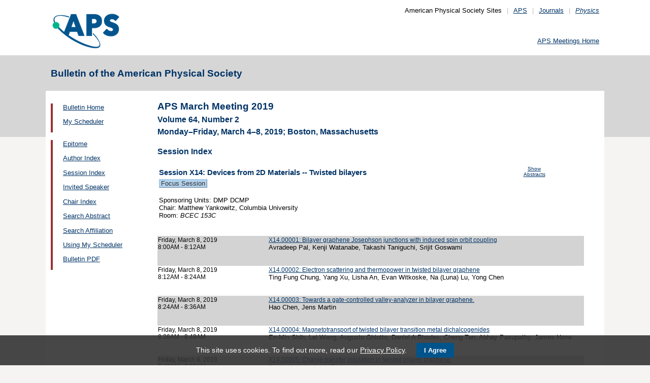

--- FILE ---
content_type: text/html;charset=UTF-8
request_url: https://meetings.aps.org/Meeting/MAR19/Session/X14
body_size: 18152
content:
<!DOCTYPE HTML PUBLIC "-//W3C//DTD HTML 4.01 Transitional//EN" "http://www.w3.org/TR/html4/loose.dtd">
<html>
<head>
<!-- Google tag (gtag.js) -->
<script async src="https://www.googletagmanager.com/gtag/js?id=G-GWNDZKY4VM"></script>
<script>
window.dataLayer = window.dataLayer || [];
function gtag(){dataLayer.push(arguments);}
gtag('js', new Date());
gtag('config', 'G-GWNDZKY4VM');
</script>
<title>APS -APS March Meeting 2019
- Session Index MAR19
</title>
<meta name="citation_journal_title" content="Bulletin of the American Physical Society" />
<meta name="citation_conference" content="APS March Meeting 2019" />
<meta name="citation_volume" content="Volume 64, Number 2" />
<meta name="citation_publisher" content="American Physical Society" />
<link rel="stylesheet" href="/css/styles.css?v=1.0" type="text/css" />
<link rel="stylesheet" href="/css/subpage.css" type="text/css" />
<link rel="stylesheet" href="/css/styles_pages_baps.css" type="text/css" />
<link href="/prn_styles2.css?version=1.0" rel="stylesheet" type="text/css" media="print">
<link href="/styles3.css?version=1.0" rel="stylesheet" type="text/css" media="screen">
<script>
// Script Source: CodeLifter.com
// Copyright 2003
// Do not remove this notice.
//
PositionX = 100;
PositionY = 100;
// Set these value approximately 20 pixels greater than the
// size of the largest image to be used (needed for Netscape)
defaultWidth = 1000;
defaultHeight = 600;
// Set autoclose true to have the window close automatically
// Set autoclose false to allow multiple popup windows
var AutoClose = true;
// Do not edit below this line...
// ================================
if (parseInt(navigator.appVersion.charAt(0))>=4){
var isNN=(navigator.appName=="Netscape")?1:0;
var isIE=(navigator.appName.indexOf("Microsoft")!=-1)?1:0;}
var optNN='scrollbars=no,width='+defaultWidth+',height='+defaultHeight+',left='+PositionX+',top='+PositionY;
var optIE='scrollbars=no,width=150,height=100,left='+PositionX+',top='+PositionY;
function RMpopImage(imageURL,imageTitle){
if (isNN){imgWin=window.open('about:blank','',optNN);}
if (isIE){imgWin=window.open('about:blank','',optIE);}
with (imgWin.document){
writeln('<html><head><title>Loading...</title><style>body{margin:0px;} div{height:600;} img{max-height:100%;max-width:100%;object-fit:scale-down;border-width:2px;border-style:solid;border-color:#eeeeee;}</style>');writeln('<sc'+'ript>');
writeln('var isNN,isIE;');writeln('if (parseInt(navigator.appVersion.charAt(0))>=4){');
writeln('isNN=(navigator.appName=="Netscape")?1:0;');writeln('isIE=(navigator.appName.indexOf("Microsoft")!=-1)?1:0;}');
writeln('function reSizeToImage(){');writeln('if (isIE){');writeln('window.resizeTo(300,300);');
writeln('width=300-(document.body.clientWidth-document.images[0].width);');
writeln('height=300-(document.body.clientHeight-document.images[0].height);');
writeln('window.resizeTo(width,height);}');writeln('if (isNN){'); 
writeln('window.innerWidth=document.images["RoomURL"].width;');writeln('window.innerHeight=document.images["RoomURL"].height;}}');
writeln('function doTitle(){document.title="'+imageTitle+'";}');writeln('</sc'+'ript>');
if (!AutoClose) writeln('</head><body bgcolor=ffffff scroll="no" onload="reSizeToImage();doTitle();self.focus()">')
else writeln('</head><body bgcolor=ffffff scroll="no" onload="reSizeToImage();doTitle();self.focus()" onblur="self.close()">');
writeln('<div><img name="RoomURL" src='+imageURL+' style="display:block"></div></body></html>');
close();	
}}
</script>
<link type="text/css" href="/css/smoothness/jquery-ui-1.10.2.custom.css" rel="stylesheet" />
<script type="text/javascript" src="/jscripts/jquery-1.9.1.min.js"></script>
<script type="text/javascript" src="/jscripts/jquery-ui-1.10.2.custom.min.js"></script>
<script type="text/javascript">
$(document).ready(function(){
//$("#footernotes a").tooltip({showURL:false,delay:100,left:-80});
//$("#mathjaxQue").tooltip({showURL:false,delay:100});
$("#mathjaxQue").tooltip({
tooltipClass:"custom-tooltip-styling"
});
$("#VoteTopic").tooltip({
tooltipClass:"custom-tooltip-styling"
});
});
</script>
<style>
.whiteOnBlueBold {
color: white;
font-weight: bold;
background-color: #005a9c;
padding: 0.3em 0.5em;
text-decoration: none;
}
a.whiteOnBlueBold {
color: white;	
}
a.whiteOnBlueBold:link {
color: white;	
}
.whiteOnBlueBold:hover {
color: white;	
}
.rednoteBig {
color: red;	
font-size: 1.1em;
}
.red {
color: red;	
}
.green {
color: green;
}
.cssform .title {
width: 90px;
float: left;
text-align: right;
}
.cssform .field {
margin-left: 100px;
margin-bottom: 1em;
}
#tooltip {
position: absolute;
z-index: 3000;
border: 1px solid #111;
background-color: #eee;
padding: 5px;
opacity: 0.85;
text-align:left;
font-size:70%;
}
#tooltip h3, #tooltip div { margin: 0; }
.custom-tooltip-styling {
font-size: 0.8em;
text-align: left;
}
.custom_dialog {
font-size:0.9em;
text-align: left;	
}
.no-close .ui-dialog-titlebar-close {
display: none;
}
.slider {
position: relative;	
}
.slider-control {
background: none repeat scroll 0 0 #FFFFFF;
border: 1px solid #666666;
border-radius: 12px 12px 12px 12px;
box-shadow: 0 0 2px #666666;
cursor: pointer;
font-size: 16px;
font-weight: bold;
height: 24px;
line-height: 24px;
margin: 0;
opacity: 0;
overflow: hidden;
padding: 0;
position: absolute;
text-align: center;
text-shadow: 0 0 1px #FFFFFF;
width: 24px;
}
.slider-control-prev {
left: 10px;
top: 5px;
}
.slider-control-next {
right: 10px;
top: 5px;
}
.slider-control-pause {
right: 10px;
top: 32px;
}
.slider-control-play {
right: 37px;
top: 32px;
}
label.error {
color: red;
font-style: italic;	
}
</style>
</head>
<body>
<div id="mainHolder">
<div id="innerHolder">
<div id="header">
<a href="http://www.aps.org/"><img src="/images/apslogo.png" width="140" height="92" 
alt="American Physical Society" id="logo" /></a>
<div id="headerNav">American Physical Society Sites<span>|</span><a href="https://www.aps.org/">APS</a><span>|</span><a href="https://journals.aps.org">Journals</a><span>|</span><a href="https://physics.aps.org"><em>Physics</em></a></div>
<div id="search"><br />
<div id="utility">
<a href="https://www.aps.org/events">APS Meetings Home</a>
</div>
<!-- end utility --> 
</div>
</div>
<!--end header-->
<div id="topMenuBaps">
<h1>Bulletin of the American Physical Society </h1>
</div>
<div id="navAndBranding">
<div id="leftHolder">
<div class="leftNavBaps">
<p>
<a href="/Meeting/MAR19/">Bulletin Home</a>
</p>
<p>
<a href="/Meeting/MAR19/Login">My Scheduler</a>
</p>
</div>
<div class="leftNavBaps">
<p><a href="/Meeting/MAR19/Link/3665">Epitome</a></p><p><a href="/Meeting/MAR19/PersonIndex/3666">Author Index</a></p><p><a href="/Meeting/MAR19/Link/3667">Session Index</a></p><p><a href="/Meeting/MAR19/Link/3668">Invited Speaker</a></p><p><a href="/Meeting/MAR19/Link/3669">Chair Index</a></p><p><a href="/Meeting/MAR19/Link/3670">Search Abstract</a></p><p><a href="/Meeting/MAR19/Link/3671">Search Affiliation</a></p><p><a href="/Meeting/MAR19/Content/3672">Using My Scheduler</a></p><p><a href="/Meeting/MAR19/Content/3691">Bulletin PDF</a></p>
</div> <!--end leftNavBaps-->
</div> <!--end leftHolder-->
<div id="mainContent">
<div id="mainpage-titles">
<h1 id="mainpagetitle">
APS March Meeting 2019
</h1>
<h2>Volume 64, Number 2</h2>
<h2>
Monday&#8211;Friday, March 4&#8211;8, 2019;
Boston, Massachusetts
</h2>
</div>
<noscript>Please enable JavaScript in your browser.</noscript>
<h3 class="padded">Session Index</h3>
<table width="780">
<tr><td width="700" valign="top">
<h3 style="margin-bottom:0.4em;">Session X14: Devices from 2D Materials -- Twisted bilayers</h3>
<a class="tagbox" href="/Meeting/MAR19/SessionIndex2?tag=2" style="background-color:#b2d1ec;border-color:#9fc6e7;font-size:1.1em;">Focus&nbsp;Session</a>&nbsp;
<p style="margin:0;">&nbsp;</p>
</td>
<td valign="top" align="center"><span class="noprn">
<a href="/Meeting/MAR19/Session/X14?showAbstract">
<font size=-2>Show Abstracts</font></a></span></td>
</tr><tr>
<td valign="top">
<font size=-1>
Sponsoring Units: DMP DCMP<br>
Chair: Matthew Yankowitz, Columbia University<br>
Room: <i>BCEC 153C</i><br />
</font>
</td>
<td align="right">
</td>
</tr>
</table>
<br><br>
<table cellspacing="0">
<tr bgcolor="lightgrey">
<td width="25%" valign="top">
<a name="349958" class="nodecor">Friday, March 8, 2019</a><br>
8:00AM - 8:12AM<br>
<br>
</td>
<td width="1%"> </td>
<td>
<a href="/Meeting/MAR19/Session/X14.1"> 
X14.00001: Bilayer graphene Josephson junctions with induced spin orbit coupling</a><br>
<font size="-1">Avradeep Pal, Kenji Watanabe, Takashi Taniguchi, Srijit Goswami</font>
<br><span class="noprn"><br>&nbsp;</span></td></tr>
<tr bgcolor="white">
<td width="25%" valign="top">
<a name="349959" class="nodecor">Friday, March 8, 2019</a><br>
8:12AM - 8:24AM<br>
<br>
</td>
<td width="1%"> </td>
<td>
<a href="/Meeting/MAR19/Session/X14.2"> 
X14.00002: Electron scattering and thermopower in twisted bilayer graphene</a><br>
<font size="-1">Ting Fung Chung, Yang Xu, Lisha An, Evan Witkoske, Na (Luna) Lu, Yong Chen</font>
<br><span class="noprn"><br>&nbsp;</span></td></tr>
<tr bgcolor="lightgrey">
<td width="25%" valign="top">
<a name="349960" class="nodecor">Friday, March 8, 2019</a><br>
8:24AM - 8:36AM<br>
<br>
</td>
<td width="1%"> </td>
<td>
<a href="/Meeting/MAR19/Session/X14.3"> 
X14.00003: Towards a gate-controlled valley-analyzer in bilayer graphene.</a><br>
<font size="-1">Hao Chen, Jens Martin</font>
<br><span class="noprn"><br>&nbsp;</span></td></tr>
<tr bgcolor="white">
<td width="25%" valign="top">
<a name="349961" class="nodecor">Friday, March 8, 2019</a><br>
8:36AM - 8:48AM<br>
<br>
</td>
<td width="1%"> </td>
<td>
<a href="/Meeting/MAR19/Session/X14.4"> 
X14.00004: Magnetotransport of twisted bilayer transition metal dichalcogenides</a><br>
<font size="-1">En-Min Shih, Lei Wang, Augusto Ghiotto, Daniel A Rhodes, Cheng Tan, Abhay Pasupathy, James Hone</font>
<br><span class="noprn"><br>&nbsp;</span></td></tr>
<tr bgcolor="lightgrey">
<td width="25%" valign="top">
<a name="349962" class="nodecor">Friday, March 8, 2019</a><br>
8:48AM - 9:00AM<br>
<br>
</td>
<td width="1%"> </td>
<td>
<a href="/Meeting/MAR19/Session/X14.5"> 
X14.00005: Charge-transfer insulation in twisted bilayer graphene.</a><br>
<font size="-1">Paula Mellado, Louk Rademaker</font>
<br><span class="noprn"><br>&nbsp;</span></td></tr>
<tr bgcolor="white">
<td width="25%" valign="top">
<a name="349963" class="nodecor">Friday, March 8, 2019</a><br>
9:00AM - 9:12AM<br>
<br>
</td>
<td width="1%"> </td>
<td>
<a href="/Meeting/MAR19/Session/X14.6"> 
X14.00006: Phases of a phenomenological model of twisted bilayer graphene</a><br>
<font size="-1">John Dodaro, Steven Kivelson, Yoni Schattner, Xiao-Qi Sun, Chao Wang</font>
<br><span class="noprn"><br>&nbsp;</span></td></tr>
<tr bgcolor="lightgrey">
<td width="25%" valign="top">
<a name="349964" class="nodecor">Friday, March 8, 2019</a><br>
9:12AM - 9:48AM<br>
<br>
</td>
<td width="1%"> </td>
<td>
<a href="/Meeting/MAR19/Session/X14.7"> 
X14.00007: Characterization of atomic scale lattice reconstruction in twisted van der Waals interfaces of layered material</a><br>
<font size=-1>Invited Speaker: </font>
<font size="-1">Philip Kim</font>
<br><span class="noprn"><br>&nbsp;</span></td></tr>
<tr bgcolor="white">
<td width="25%" valign="top">
<a name="349965" class="nodecor">Friday, March 8, 2019</a><br>
9:48AM - 10:00AM<br>
<br>
</td>
<td width="1%"> </td>
<td>
<a href="/Meeting/MAR19/Session/X14.8"> 
X14.00008: Transport measurements of correlated insulating states in twisted bilayer graphene</a><br>
<font size="-1">Aaron Sharpe, Eli J Fox, Arthur Barnard, Joe Finney, Kenji Watanabe, Takashi Taniguchi, Marc Kastner, David Goldhaber-Gordon</font>
<br><span class="noprn"><br>&nbsp;</span></td></tr>
<tr bgcolor="lightgrey">
<td width="25%" valign="top">
<a name="349966" class="nodecor">Friday, March 8, 2019</a><br>
10:00AM - 10:12AM<br>
<br>
</td>
<td width="1%"> </td>
<td>
<a href="/Meeting/MAR19/Session/X14.9"> 
X14.00009: Dynamic band structure in twisted bilayer graphene near the magic angle</a><br>
<font size="-1">Jinhai Mao, Yuhang Jiang, Xinyuan Lai, Kenji Watanabe, Takashi Taniguchi, Eva Y. Andrei</font>
<br><span class="noprn"><br>&nbsp;</span></td></tr>
<tr bgcolor="white">
<td width="25%" valign="top">
<a name="349967" class="nodecor">Friday, March 8, 2019</a><br>
10:12AM - 10:24AM<br>
<br>
</td>
<td width="1%"> </td>
<td>
<a href="/Meeting/MAR19/Session/X14.10"> 
X14.00010: Effect of vacancies on the electronic and optical properties on twisted bilayer graphene</a><br>
<font size="-1">Francisco Culchac, Rodrigo Capaz</font>
<br><span class="noprn"><br>&nbsp;</span></td></tr>
<tr bgcolor="lightgrey">
<td width="25%" valign="top">
<a name="349968" class="nodecor">Friday, March 8, 2019</a><br>
10:24AM - 10:36AM<br>
<br>
</td>
<td width="1%"> </td>
<td>
<a href="/Meeting/MAR19/Session/X14.11"> 
X14.00011: Scanning tunneling microscopy of van Hove singularities in small angle twisted bilayer graphene</a><br>
<font size="-1">Jeannette Kemmer, Youngjoon Choi, Harpreet Singh Arora, Robert Polski, Yiran Zhang, Hechen Ren, Kenji Watanabe, Takashi Taniguchi, Stevan Nadj-Perge</font>
<br><span class="noprn"><br>&nbsp;</span></td></tr>
<tr bgcolor="white">
<td width="25%" valign="top">
<a name="349969" class="nodecor">Friday, March 8, 2019</a><br>
10:36AM - 10:48AM<br>
<br>
</td>
<td width="1%"> </td>
<td>
<a href="/Meeting/MAR19/Session/X14.12"> 
X14.00012: Pressure Induced Compression of Flatbands in Twisted Bilayer Graphene</a><br>
<font size="-1">Bheema Lingam Chittari, Nicolas Leconte, Srivani Javvaji, Jeil Jung</font>
<br><span class="noprn"><br>&nbsp;</span></td></tr>
<tr bgcolor="lightgrey">
<td width="25%" valign="top">
<a name="349970" class="nodecor">Friday, March 8, 2019</a><br>
10:48AM - 11:00AM<br>
<br>
</td>
<td width="1%"> </td>
<td>
<a href="/Meeting/MAR19/Session/X14.13"> 
X14.00013: Optical measurements of twisted bilayer transition metal dichalcogenides</a><br>
<font size="-1">Augusto Ghiotto, Lei Wang, En-Min Shih, Daniel A Rhodes, Cheng Tan, Abhay Pasupathy, James Hone, Cory R Dean</font>
<br><span class="noprn"><br>&nbsp;</span></td></tr></table>
</div> <!--end mainContent -->
</div> <!-- end NavAndBranding -->
<div class="clear" style="height:10px;"></div>
<div id="footer">
<table width="100%" border="0" cellspacing="0" cellpadding="0" style=" margin-bottom:5px;">
<tr>
<td width="20%" align="left" valign="top" style="">
<h4><a href="https://www.aps.org/about">Follow Us</a></h4>
<p><a href="https://twitter.com/APSphysics" target="_blank"><img src="/templates/images/social-twitter.gif" alt="Twitter" title="Twitter" align="absmiddle" border="0" height="35" width="35"></a>&nbsp;&nbsp;&nbsp;<a href="https://www.facebook.com/apsphysics" target="_blank"><img src="/templates/images/social-facebook.gif" alt="Facebook" title="Facebook" align="absmiddle" border="0" height="35" width="35"></a>&nbsp;&nbsp;&nbsp;<a href="https://www.linkedin.com/company/aps-physics/" target="_blank"><img src="/templates/images/social-linkedin.gif" alt="LinkedIn" title="LinkedIn" align="absmiddle" border="0" height="35" width="35"></a></p>
<p><a href="http://feeds.aps.org/" target="_blank"><img src="/templates/images/social-rss.gif" alt="Feeds" title="RSS Feeds" align="absmiddle" border="0" height="35" width="35"></a>&nbsp;&nbsp;&nbsp;<a href="http://plus.google.com/u/0/108903050858357909954/" target="_blank"><img src="/templates/images/social-googleplus.gif" alt="Google Plus" title="Google Plus" align="absmiddle" border="0" height="35" width="35"></a>&nbsp;&nbsp;&nbsp;<a href="https://www.youtube.com/user/apsphysics/" target="_blank"><img src="/templates/images/social-youtube.gif" alt="YouTube" title="YouTube" align="absmiddle" border="0" height="35" width="35"></a></p></td>
<td width="22%" align="left" valign="top" style="">
<h4>Engage</h4>
<p>
<a href="https://www.aps.org/membership">Become an APS Member</a><br>
<a href="https://www.aps.org/events">Submit a Meeting Abstract</a> <br>
<a href="https://authors.aps.org/Submissions/">Submit a Manuscript</a><br />
<a href="https://journals.aps.org/search">Find a Journal Article</a><br>
<a href="https://www.aps.org/about/support">Donate to APS</a>
</p>
</td>
<td width="22%" align="left" valign="top" style="">
<h4>My APS</h4>
<p>
<a href="https://www.aps.org/membership/services">Renew Membership</a><br>
<a href="https://www.aps.org/membership/communities/units">Join an APS Unit</a><br>
<a href="https://www.aps.org/membership/services">Get My Member Number</a><br>
<a href="https://www.aps.org/membership/services">Update Contact Information</a>
</p>
</td>
<td width="16%" align="left" valign="top" style="">
<h4>Information for</h4>
<p>
<a href="https://librarians.aps.org/">Librarians</a><br>
<a href="https://journals.aps.org/authors">Authors</a><br>
<a href="https://journals.aps.org/referees">Referees</a><br>
<a href="https://www.aps.org/newsroom/index.cfm">Media</a><br>
<a href="https://www.aps.org/membership/join/students">Students</a>
</p>
</td>
<td width="20%" align="left" valign="top" style="">
<h4><a href="https://www.aps.org/about/" style="color:#036;">About APS</a></h4>
<p>
The American Physical Society (APS) is a non-profit membership organization working to 
advance the knowledge of physics.
</p>
</td>
</tr>
</table>
<p><br />&copy; 2026 <a href="https://www.aps.org/">American Physical Society</a> 
| All rights reserved | <a href="https://www.aps.org/about/webpolicies.cfm">Terms of Use</a> 
| <a href="https://www.aps.org/about/contact">Contact Us</a>
</p>
<p>
<strong>Headquarters</strong>
<span class="leftpadded">1 Physics Ellipse, College Park, MD 20740-3844</span>
<span class="leftpadded">(301) 209-3200</span><br />
<strong>Editorial Office</strong>
<span class="leftpadded">100 Motor Pkwy, Suite 110, Hauppauge, NY 11788</span>
<span class="leftpadded">(631) 591-4000</span><br />
<strong>Office of Public Affairs</strong>
<span class="leftpadded">529 14th St NW, Suite 1050, Washington, D.C. 20045-2001</span>
<span class="leftpadded">(202) 662-8700</span>
</p>
</div><!--end footer-->
</div><!-- end innerHolder -->
</div><!--end container -->
<script src="https://cdn.aps.org/cookie-widget/latest/cookiewidget.js"></script>
</body>
</html>
